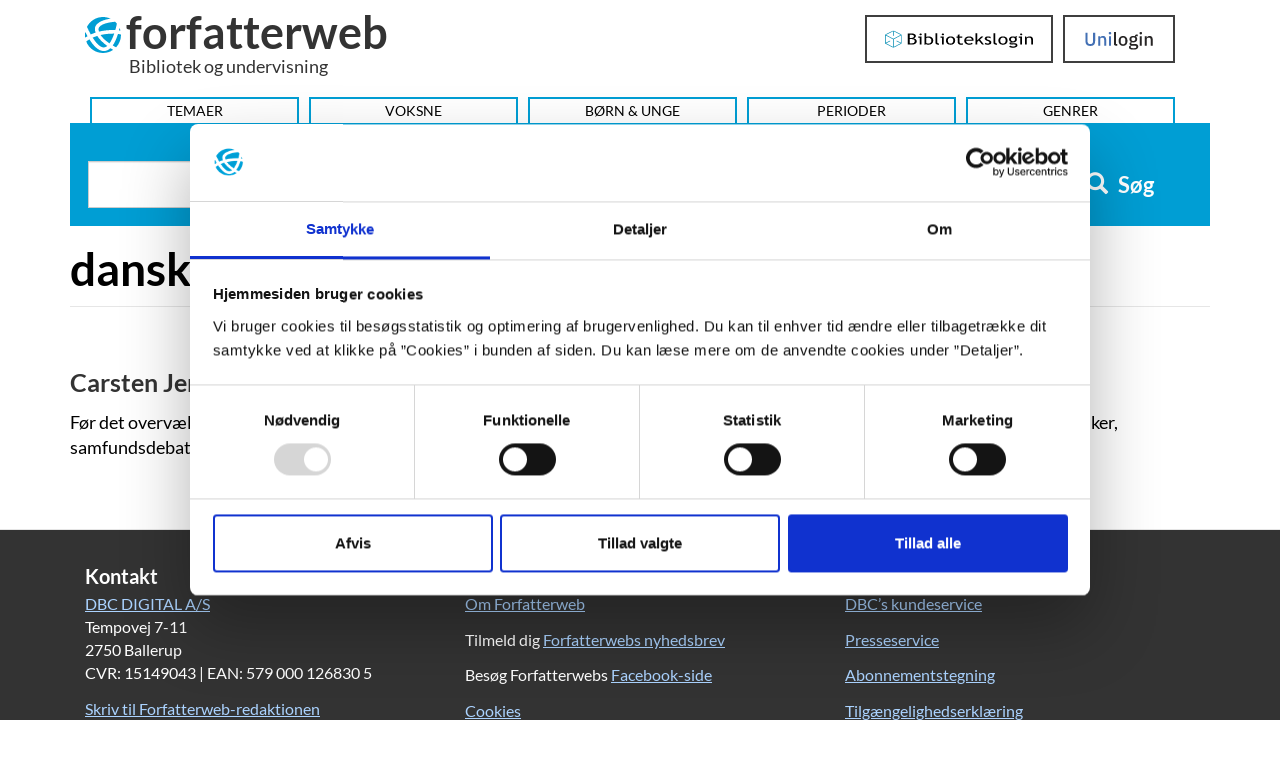

--- FILE ---
content_type: text/html; charset=UTF-8
request_url: https://forfatterweb.dk/emne/danske-soldater
body_size: 6619
content:
<!DOCTYPE html>
<html  lang="da" dir="ltr" prefix="content: http://purl.org/rss/1.0/modules/content/  dc: http://purl.org/dc/terms/  foaf: http://xmlns.com/foaf/0.1/  og: http://ogp.me/ns#  rdfs: http://www.w3.org/2000/01/rdf-schema#  schema: http://schema.org/  sioc: http://rdfs.org/sioc/ns#  sioct: http://rdfs.org/sioc/types#  skos: http://www.w3.org/2004/02/skos/core#  xsd: http://www.w3.org/2001/XMLSchema# ">
<head>
  <meta charset="utf-8" />
<script type="text/javascript" id="Cookiebot" src="https://consent.cookiebot.com/uc.js" data-cbid="dd4f2a95-9c3b-4915-9c15-b8d1e9a2a544" data-blockingmode="auto" async="async"></script>
<script src="/sites/default/files/hotjar/hotjar.script.js?t9p5pv" type="text/plain" data-cookieconsent="statistics"></script>
<script>var _paq = _paq || [];(function(){var u=(("https:" == document.location.protocol) ? "https://stats.dbc.dk/" : "http://stats.dbc.dk/");_paq.push(["setSiteId", "1"]);_paq.push(["setTrackerUrl", u+"matomo.php"]);_paq.push(['requireCookieConsent']);if (!window.matomo_search_results_active) {_paq.push(["trackPageView"]);}_paq.push(["setIgnoreClasses", ["no-tracking","colorbox"]]);_paq.push(["enableLinkTracking"]);var d=document,g=d.createElement("script"),s=d.getElementsByTagName("script")[0];g.type="text/javascript";g.defer=true;g.async=true;g.src=u+"matomo.js";s.parentNode.insertBefore(g,s);})();</script>
<link rel="canonical" href="https://forfatterweb.dk/emne/danske-soldater" />
<meta name="MobileOptimized" content="width" />
<meta name="HandheldFriendly" content="true" />
<meta name="viewport" content="width=device-width, initial-scale=1.0" />
<meta name="google-site-verification" content="8ayTgHBAcan3bbcEA5Mh3W4bZ8eQ1LR5HAViw4o2mCc" />
<link rel="icon" href="/themes/custom/forfatterweb_theme/favicon.ico" type="image/vnd.microsoft.icon" />
<link rel="alternate" type="application/rss+xml" title="danske soldater" href="https://forfatterweb.dk/taxonomy/term/757/feed" />

    <title>danske soldater | forfatterweb</title>
    <link rel="stylesheet" media="all" href="/sites/default/files/css/css_qgazlYu1NmS0_x4l2fh3I5cNaL11sEyf6CoSe1HE6lQ.css?delta=0&amp;language=en&amp;theme=forfatterweb&amp;include=eJx1ikEOwjAMBD8U8JMiJ9lC1BpHtpuK31P1gLhwWY1mtqiGh_GgxVhwqK2pqq4dRYO-dLoJy134Afrh5GCrz8yjZ95Dq8rYEKA_PvnbA0KFHWn2Bs2QgpaXjq2RwYe-vE_crnhecDhdexdt-4YPfAhGNg" />
<link rel="stylesheet" media="all" href="/sites/default/files/css/css_eRub3q9HKSAs0KbIzorY_3VhTXzarGXserouI7nFNi8.css?delta=1&amp;language=en&amp;theme=forfatterweb&amp;include=eJx1ikEOwjAMBD8U8JMiJ9lC1BpHtpuK31P1gLhwWY1mtqiGh_GgxVhwqK2pqq4dRYO-dLoJy134Afrh5GCrz8yjZ95Dq8rYEKA_PvnbA0KFHWn2Bs2QgpaXjq2RwYe-vE_crnhecDhdexdt-4YPfAhGNg" />

      <script src="/sites/default/files/js/js_PKNXBnz8A-6wUg8g3ErNLMmqGU67bAAvKy73waHytig.js?scope=header&amp;delta=0&amp;language=en&amp;theme=forfatterweb&amp;include=eJx1jFEKAjEMRC9UyZFKWlM3uHVCGvX6FsSlfuzXPN4MU4AY4WxUfpTNJetDIx2KDIaX-GIC2EMtVeCuUhB00HRzm7XzTWjh1OCNI8TfUqjNK_HLqK4W47_bhK9L1znQQd9IQ9jrltk08zNQ0W2XEDrxHylWWmE"></script>

        </head>
<body class="path-taxonomy has-glyphicons">
    <span role="navigation" aria-labelledby="skip-to-main-content">
      <a href="#main-content" class="visually-hidden focusable skip-link" id="skip-to-main-content">
        Hop til indhold
      </a>
    </span>
    
                <header class="navbar navbar-inverse container" id="navbar" role="banner">

      <div class="navbar-header">
          <div class="region region-navigation">
    <div id="branding-wrapper">
        <section id="block-branding">
    <a href="/" title="Hjem" rel="home" class="navbar-home-link">
          <img class="logo name navbar-btn pull-left" src="/themes/custom/forfatterweb_theme/logo.svg" alt="Logo - Forfatterweb" />
              <span class="name navbar-brand">forfatterweb</span>
      </a>
        <p class="navbar-text">Bibliotek og undervisning</p>
    </section>

    </div>
    <div class="login-wrapper login-wrapper-top">
      <section class="toggle-login-dropdown-section">
        <button class="toggle-login-dropdown" value="Login">
          <span class="toggle-login-dropdown-text">Login</span>
          <span class="toggle-login-dropdown-arrow"></span>
        </button>
      </section>
      
  <section id="block-bibliotekslogin-block" class="block block-login-bib-dk block-login-bib-dk-block clearfix">
    
        

          <form class="login-bib-dk-form" data-drupal-selector="login-bib-dk-form" action="/emne/danske-soldater" method="post" id="login-bib-dk-form" accept-charset="UTF-8">
  <button data-drupal-selector="edit-login" class="button js-form-submit form-submit btn-default btn" type="submit" id="edit-login" name="op" value="Bibliotekslogin">Bibliotekslogin</button><input autocomplete="off" data-drupal-selector="form-7qdzvqy-odx8zepentvib8ay9vhcngjxsaayba82deu" type="hidden" name="form_build_id" value="form-7qdZvQy_odX8ZePENTvIb8aY9vhCnGjxsaAYba82deU" /><input data-drupal-selector="edit-login-bib-dk-form" type="hidden" name="form_id" value="login_bib_dk_form" />
</form>

      </section>

      
  <section id="block-unilogin-block" class="block block-login-bib-dk block-uni-login-block clearfix">
    
        

          <form class="uni-login-form" data-drupal-selector="uni-login-form" action="/emne/danske-soldater" method="post" id="uni-login-form" accept-charset="UTF-8">
  <button data-drupal-selector="edit-login" class="button js-form-submit form-submit btn-default btn" type="submit" id="edit-login--2" name="op" value="UniLogin">UniLogin</button><input autocomplete="off" data-drupal-selector="form-josihgu-zvxlfzzkolgxzhqwufpjgeczyasfeqxxdvg" type="hidden" name="form_build_id" value="form-JosiHgu-ZVxlfzzKolGxZHQWufPjGecZYAsfeqxXdvg" /><input data-drupal-selector="edit-uni-login-form" type="hidden" name="form_id" value="uni_login_form" />
</form>

      </section>

      
    </div>
    
  </div>

                          <button type="button" class="navbar-toggle" data-toggle="collapse" data-target=".navbar-collapse">
            <span class="sr-only">Toggle navigation</span>
            <span class="icon-bar"></span>
            <span class="icon-bar"></span>
            <span class="icon-bar"></span>
          </button>
              </div>

                    <div class="navbar-collapse collapse">
            <div class="region region-navigation-collapsible">
    <nav aria-labelledby="block-forfatterweb-menu" id="block-forfatterweb">
            
  <div  class="visually-hidden" id="block-forfatterweb-menu">Hovedmenu</div>
  

        
      <ul class="menu menu--forfatterweb nav">
                      <li class="first">
                                        <a href="/tema" data-drupal-link-system-path="tema" hreflang="da">Temaer</a>
              </li>
                      <li>
                                        <a href="/oversigt" data-drupal-link-system-path="oversigt" hreflang="da">Voksne</a>
              </li>
                      <li>
                                        <a href="/forfattere-bu" data-drupal-link-system-path="forfattere-bu" hreflang="da">Børn &amp; Unge</a>
              </li>
                      <li>
                                        <a href="/oversigt/perioder" data-drupal-link-system-path="node/843" hreflang="da">Perioder</a>
              </li>
                      <li class="last">
                                        <a href="/oversigt/genrer-og-tematikker" data-drupal-link-system-path="node/844" hreflang="da">Genrer</a>
              </li>
        </ul>
  

  </nav>

  </div>

        </div>
          </header>
  





  <div role="main" aria-label="Indhold" class="main-container container js-quickedit-main-content">
    <div class="row">

                              <div class="col-sm-12">
              <div class="region region-header">
    
  <section class="views-exposed-form block block-views block-views-exposed-filter-blockfl-solr-search-fl-solr-search clearfix" data-drupal-selector="views-exposed-form-fl-solr-search-fl-solr-search" id="block-forfatterweb-exposedformfl-solr-searchfl-solr-search">
    
        

          <form action="/soeg" method="get" id="views-exposed-form-fl-solr-search-fl-solr-search" accept-charset="UTF-8">
  <div class="form--inline form-inline clearfix">
  <div class="form-item js-form-item form-type-search-api-autocomplete js-form-type-search-api-autocomplete form-item-s js-form-item-s form-no-label form-group form-autocomplete">
  
  
  <div class="input-group"><input data-drupal-selector="edit-s" data-search-api-autocomplete-search="fl_solr_search" class="form-autocomplete form-text form-control" data-autocomplete-path="/search_api_autocomplete/fl_solr_search?display=fl_solr_search&amp;&amp;filter=s" type="text" id="edit-s" name="s" value="" size="30" maxlength="128" aria-label="Søg i artikler" /><span class="input-group-addon"><span class="icon glyphicon glyphicon-refresh ajax-progress ajax-progress-throbber" aria-hidden="true"></span></span></div>

  
  
  </div>
<div data-drupal-selector="edit-actions" class="form-actions form-group js-form-wrapper form-wrapper" id="edit-actions"><button data-drupal-selector="edit-submit-fl-solr-search" class="button js-form-submit form-submit btn-primary btn icon-before" type="submit" id="edit-submit-fl-solr-search" value="Søg"><span class="icon glyphicon glyphicon-search" aria-hidden="true"></span>
Søg</button></div>

</div>

</form>

      </section>

  </div>

          </div>
              
            
                  <section class="col-sm-12">

                                      <div class="highlighted">  <div class="region region-highlighted">
    <div data-drupal-messages-fallback class="hidden"></div>

  </div>
</div>
                  
                
                
                                      
                  
                          <a id="main-content"></a>
          <!-- region-content -->
  <div data-loggedin=""  class="region region-content">
      

          <h1 class="page-header">danske soldater</h1>


    
    
    
      <div class="views-element-container form-group"><div class="view view-taxonomy-term view-id-taxonomy_term view-display-id-page_1 js-view-dom-id-8be1492c885f7613d1287fefeff37ed482a1c44e9ca0176db9c9dddce7ee6812">
  
    
      <div class="view-header">
      <div about="/emne/danske-soldater" typeof="schema:Thing">
  
      <span property="schema:name" content="danske soldater" class="hidden"></span>

  
</div>

    </div>
      
      <div class="view-content">
          <div class="views-row"><article about="/oversigt/jensen-carsten" typeof="schema:Article" class="article is-promoted teaser taxonomy-term-view clearfix">

  
      <h2>
      <a href="/oversigt/jensen-carsten" rel="bookmark"><span property="schema:name">
      Carsten Jensen
  </span>
</a>
    </h2>
      <span property="schema:name" content="Jensen, Carsten" class="hidden"></span>


  
  <div class="content">
                        <div property="schema:text" class="field field--name-body field--type-text-with-summary field--label-hidden field--item"><p>Før det overvældende skønlitterære publikumsgennembrud med romanen ”Vi, de druknede” var Carsten Jensen mest kendt som kritiker, samfundsdebattør og forfatter til nogle meget solgte bøger om <span>at&nbsp;</span>rejse&nbsp;i Østen.</p></div>
            
  </div>

</article>
</div>

    </div>
  
      
              <div class="feed-icons">
      <a href="https://forfatterweb.dk/taxonomy/term/757/feed" class="feed-icon">
  Subscribe to danske soldater
</a>

    </div>
  </div>
</div>



    
    
    
    
    
    <!-- Block_5: Kapitel and kilde in article -->
    
    <!-- Block_6: Kapitel and kilde in article - free anonymous access -->
    
    <!-- Block_2: Kapitel and kilde in article - sample -->
    
    
    

        <section id="login-anchor-bottom">
      <div id="login-sample-bottom-wrapper">
        <div id="login-sample-border-box">
          <div class="login-sample-bottom-text">
            <p>Er du biblioteksbruger eller elev?</p>
          </div>
          <div class="login-wrapper login-wrapper-bottom">
            <section class="toggle-login-dropdown-section">
              <button class="toggle-login-dropdown" value="Login">
                <span class="toggle-login-dropdown-text">Login</span>
                <span class="toggle-login-dropdown-arrow"></span>
              </button>
            </section>
            
  <section id="block-unilogin-block-2" class="block block-login-bib-dk block-uni-login-block clearfix">
    
        

          <form class="uni-login-form" data-drupal-selector="uni-login-form-2" action="/emne/danske-soldater" method="post" id="uni-login-form--2" accept-charset="UTF-8">
  <button data-drupal-selector="edit-login" class="button js-form-submit form-submit btn-default btn" type="submit" id="edit-login--4" name="op" value="UniLogin">UniLogin</button><input autocomplete="off" data-drupal-selector="form-d-z4r0tadtqu4xzvv6dwiwosfuf58rtjs0rl03slgug" type="hidden" name="form_build_id" value="form-D-z4r0TaDTqU4XZVv6DwiWOSfUF58rtJs0rl03SLGug" /><input data-drupal-selector="edit-uni-login-form-2" type="hidden" name="form_id" value="uni_login_form" />
</form>

      </section>

            
  <section id="block-bibliotekslogin-block-2" class="block block-login-bib-dk block-login-bib-dk-block clearfix">
    
        

          <form class="login-bib-dk-form" data-drupal-selector="login-bib-dk-form-2" action="/emne/danske-soldater" method="post" id="login-bib-dk-form--2" accept-charset="UTF-8">
  <button data-drupal-selector="edit-login" class="button js-form-submit form-submit btn-default btn" type="submit" id="edit-login--3" name="op" value="Bibliotekslogin">Bibliotekslogin</button><input autocomplete="off" data-drupal-selector="form-m8vb1890dsk5rmkwon7asa9prem1tashyzizbvlnq-g" type="hidden" name="form_build_id" value="form-M8vb1890dSk5RMkwON7asA9pREm1tAShYZizbVLnq_g" /><input data-drupal-selector="edit-login-bib-dk-form-2" type="hidden" name="form_id" value="login_bib_dk_form" />
</form>

      </section>

          </div>
        </div>
      </div>
    </section>
        
  </div>

              </section>

                </div>
  </div>

<span>
  <a id="back-to-top" href="#" class="btn btn-primary back-to-top" title="Til top" data-toggle="tooltip" data-placement="left"><span class="glyphicon glyphicon-chevron-up"></span></a>
</span>

      <footer class="footer container" aria-label="Sidefod">
        <div class="region region-footer">
    
  <section class="views-element-container block block-views block-views-blocktext-blocks-block-3 clearfix" id="block-forfatterweb-views-block-text-blocks-block-3">
    
        

          <div class="form-group"><div class="view view-text-blocks view-id-text_blocks view-display-id-block_3 js-view-dom-id-e2381dabb3b5edbef69e191bc1f51ccf9259cae8b5147ab339b74892c689be14">
  
    
      
      <div class="view-content">
          <div class="col-sm-4 col-xs-12"><div class="views-field views-field-body"><div class="field-content"><h1>Kontakt</h1>

<p><a href="http://www.dbc.dk">DBC DIGITAL&nbsp;A/S</a><br>
Tempovej 7-11<br>
2750 Ballerup<br>
CVR: 15149043 | EAN: 579 000 126830 5</p>

<p><a href="/skriv-redaktoren" rel=" noopener" target="_blank">Skriv til Forfatterweb-redaktionen</a></p>
</div></div></div>
    <div class="col-sm-4 col-xs-12"><div class="views-field views-field-body"><div class="field-content"><h1>Forfatterweb</h1>

<p><a href="/forfatterweb" rel=" noopener" target="_blank">Om Forfatterweb</a></p>

<p>Tilmeld dig <a href="http://eepurl.com/fPL7j" rel=" noopener" target="_blank">Forfatterwebs nyhedsbrev</a></p>

<p>Besøg Forfatterwebs <a href="https://www.facebook.com/Forfatterweb">Facebook-side</a></p>

<p><a href="/cookies">Cookies</a></p>

<p data-pm-slice="1 1 [&quot;bulletList&quot;,null,&quot;listItem&quot;,null]" data-prosemirror-content-type="node" data-prosemirror-node-block="true" data-prosemirror-node-name="paragraph"><a href="/privatlivspolitik" rel="noopener" target="_blank" title="Privatlivspolitik">Privatlivspolitik</a></p>
</div></div></div>
    <div class="col-sm-4 col-xs-12"><div class="views-field views-field-body"><div class="field-content"><h1>Kundeservice</h1>

<p><a href="https://kundeservice.dbc.dk/">DBC’s kundeservice</a></p>

<p><a href="https://dbcdigital.dk/abonnementer-ydelser/forfatterweb/pr-materiale-til-forfatterweb/">Presseservice</a></p>

<p><a href="https://dbcdigital.dk/abonnementer-ydelser/forfatterweb/">Abonnementstegning</a></p>

<p><a href="/was" target="_blank">Tilgængelighedserklæring</a></p>
</div></div></div>

    </div>
  
          </div>
</div>

      </section>

  </div>

    </footer>
  

    
    <script type="application/json" data-drupal-selector="drupal-settings-json">{"path":{"baseUrl":"\/","pathPrefix":"","currentPath":"taxonomy\/term\/757","currentPathIsAdmin":false,"isFront":false,"currentLanguage":"en"},"pluralDelimiter":"\u0003","suppressDeprecationErrors":true,"ajaxPageState":{"libraries":"[base64]","theme":"forfatterweb","theme_token":null},"ajaxTrustedUrl":{"\/soeg":true,"form_action_p_pvdeGsVG5zNF_XLGPTvYSKCf43t8qZYSwcfZl2uzM":true},"matomo":{"disableCookies":false,"trackMailto":true},"cookiebot":{"message_placeholder_cookieconsent_optout_marketing_show":false,"message_placeholder_cookieconsent_optout_marketing":"\u003Cdiv class=\u0022cookiebot cookieconsent-optout-marketing\u0022\u003E\n\t\u003Cdiv class=\u0022cookieconsent-optout-marketing__inner\u0022\u003E\n\t\t\u003Cp\u003EPlease \u003Ca class=\u0022cookieconsent-optout-marketing__cookiebot-renew\u0022 href=\u0022!cookiebot_renew\u0022\u003Eaccept marketing-cookies\u003C\/a\u003E to view this embedded content from \u003Ca class=\u0022cookieconsent-optout-marketing__from-src-url\u0022 href=\u0022!cookiebot_from_src_url\u0022 target=\u0022_blank\u0022\u003E!cookiebot_from_src_url\u003C\/a\u003E\u003C\/p\u003E\n\n\t\u003C\/div\u003E\n\u003C\/div\u003E\n"},"bootstrap":{"forms_has_error_value_toggle":1,"modal_animation":1,"modal_backdrop":"true","modal_focus_input":1,"modal_keyboard":1,"modal_select_text":1,"modal_show":1,"modal_size":"","popover_enabled":1,"popover_animation":1,"popover_auto_close":1,"popover_container":"body","popover_content":"","popover_delay":"0","popover_html":0,"popover_placement":"right","popover_selector":"","popover_title":"","popover_trigger":"click","tooltip_enabled":1,"tooltip_animation":1,"tooltip_container":"body","tooltip_delay":"0","tooltip_html":0,"tooltip_placement":"auto left","tooltip_selector":"","tooltip_trigger":"hover"},"search_api_autocomplete":{"fl_solr_search":{"delay":200,"auto_submit":true,"min_length":2}},"user":{"uid":0,"permissionsHash":"833fa74f094a81a4be17fdb27f1e416817069f8c03983eccb43aaebdf615425a"}}</script>
<script src="/core/assets/vendor/jquery/jquery.min.js?v=3.7.1" data-cookieconsent="ignore"></script>
<script src="/core/assets/vendor/underscore/underscore-min.js?v=1.13.7" data-cookieconsent="ignore"></script>
<script src="/core/assets/vendor/once/once.min.js?v=1.0.1" data-cookieconsent="ignore"></script>
<script src="/core/misc/drupalSettingsLoader.js?v=10.5.8" data-cookieconsent="ignore"></script>
<script src="/core/misc/drupal.js?v=10.5.8" data-cookieconsent="ignore"></script>
<script src="/core/misc/drupal.init.js?v=10.5.8" data-cookieconsent="ignore"></script>
<script src="/core/assets/vendor/jquery.ui/ui/version-min.js?v=10.5.8" data-cookieconsent="ignore"></script>
<script src="/core/assets/vendor/jquery.ui/ui/data-min.js?v=10.5.8" data-cookieconsent="ignore"></script>
<script src="/core/assets/vendor/jquery.ui/ui/disable-selection-min.js?v=10.5.8" data-cookieconsent="ignore"></script>
<script src="/core/assets/vendor/jquery.ui/ui/jquery-patch-min.js?v=10.5.8" data-cookieconsent="ignore"></script>
<script src="/core/assets/vendor/jquery.ui/ui/scroll-parent-min.js?v=10.5.8" data-cookieconsent="ignore"></script>
<script src="/core/assets/vendor/jquery.ui/ui/unique-id-min.js?v=10.5.8" data-cookieconsent="ignore"></script>
<script src="/core/assets/vendor/jquery.ui/ui/focusable-min.js?v=10.5.8" data-cookieconsent="ignore"></script>
<script src="/core/assets/vendor/jquery.ui/ui/keycode-min.js?v=10.5.8" data-cookieconsent="ignore"></script>
<script src="/core/assets/vendor/jquery.ui/ui/plugin-min.js?v=10.5.8" data-cookieconsent="ignore"></script>
<script src="/core/assets/vendor/jquery.ui/ui/widget-min.js?v=10.5.8" data-cookieconsent="ignore"></script>
<script src="/core/assets/vendor/jquery.ui/ui/labels-min.js?v=10.5.8" data-cookieconsent="ignore"></script>
<script src="/core/assets/vendor/jquery.ui/ui/widgets/autocomplete-min.js?v=10.5.8" data-cookieconsent="ignore"></script>
<script src="/core/assets/vendor/jquery.ui/ui/widgets/menu-min.js?v=10.5.8" data-cookieconsent="ignore"></script>
<script src="/core/assets/vendor/tabbable/index.umd.min.js?v=6.2.0" data-cookieconsent="ignore"></script>
<script src="/core/misc/autocomplete.js?v=10.5.8" data-cookieconsent="ignore"></script>
<script src="/sites/default/files/js/js_fBbYKI9SG8h4WVC9SJzdWZIcTjsRsjbvM3jA89NOMaY.js?scope=footer&amp;delta=21&amp;language=en&amp;theme=forfatterweb&amp;include=eJx1jFEKAjEMRC9UyZFKWlM3uHVCGvX6FsSlfuzXPN4MU4AY4WxUfpTNJetDIx2KDIaX-GIC2EMtVeCuUhB00HRzm7XzTWjh1OCNI8TfUqjNK_HLqK4W47_bhK9L1znQQd9IQ9jrltk08zNQ0W2XEDrxHylWWmE"></script>
<script src="https://cdn.jsdelivr.net/npm/js-cookie@3.0.5/dist/js.cookie.min.js"></script>
<script src="/sites/default/files/js/js__BvhfmDPCqN8FRX_ERH_DjEC_4MGkUhbmOwhunYT37U.js?scope=footer&amp;delta=23&amp;language=en&amp;theme=forfatterweb&amp;include=eJx1jFEKAjEMRC9UyZFKWlM3uHVCGvX6FsSlfuzXPN4MU4AY4WxUfpTNJetDIx2KDIaX-GIC2EMtVeCuUhB00HRzm7XzTWjh1OCNI8TfUqjNK_HLqK4W47_bhK9L1znQQd9IQ9jrltk08zNQ0W2XEDrxHylWWmE"></script>
<script src="/core/misc/progress.js?v=10.5.8" data-cookieconsent="ignore"></script>
<script src="/sites/default/files/js/js_WfMCi3UU-joW0qAxTBw1SdBDqt3AgniuFxPNX9_rbJE.js?scope=footer&amp;delta=25&amp;language=en&amp;theme=forfatterweb&amp;include=eJx1jFEKAjEMRC9UyZFKWlM3uHVCGvX6FsSlfuzXPN4MU4AY4WxUfpTNJetDIx2KDIaX-GIC2EMtVeCuUhB00HRzm7XzTWjh1OCNI8TfUqjNK_HLqK4W47_bhK9L1znQQd9IQ9jrltk08zNQ0W2XEDrxHylWWmE"></script>
<script src="/core/assets/vendor/loadjs/loadjs.min.js?v=4.3.0" data-cookieconsent="ignore"></script>
<script src="/core/misc/debounce.js?v=10.5.8" data-cookieconsent="ignore"></script>
<script src="/core/misc/announce.js?v=10.5.8" data-cookieconsent="ignore"></script>
<script src="/core/misc/message.js?v=10.5.8" data-cookieconsent="ignore"></script>
<script src="/sites/default/files/js/js_OR7YgL91cpqS22fobj5RzQUtta5g0VrbsuBuFtT6ggs.js?scope=footer&amp;delta=30&amp;language=en&amp;theme=forfatterweb&amp;include=eJx1jFEKAjEMRC9UyZFKWlM3uHVCGvX6FsSlfuzXPN4MU4AY4WxUfpTNJetDIx2KDIaX-GIC2EMtVeCuUhB00HRzm7XzTWjh1OCNI8TfUqjNK_HLqK4W47_bhK9L1znQQd9IQ9jrltk08zNQ0W2XEDrxHylWWmE"></script>
<script src="/core/misc/ajax.js?v=10.5.8" data-cookieconsent="ignore"></script>
<script src="/sites/default/files/js/js_ZLIn6HcsJYTEwL5JCKC7VMmCMqSaW3hZWhAtYrgM0M0.js?scope=footer&amp;delta=32&amp;language=en&amp;theme=forfatterweb&amp;include=eJx1jFEKAjEMRC9UyZFKWlM3uHVCGvX6FsSlfuzXPN4MU4AY4WxUfpTNJetDIx2KDIaX-GIC2EMtVeCuUhB00HRzm7XzTWjh1OCNI8TfUqjNK_HLqK4W47_bhK9L1znQQd9IQ9jrltk08zNQ0W2XEDrxHylWWmE"></script>
<script src="/core/misc/jquery.tabbable.shim.js?v=10.5.8" data-cookieconsent="ignore"></script>
<script src="/core/misc/position.js?v=10.5.8" data-cookieconsent="ignore"></script>
<script src="/sites/default/files/js/js_tG2d7UWoy_uh4KnBt7gCyQY17WRT7AAMY9kAympuMEA.js?scope=footer&amp;delta=35&amp;language=en&amp;theme=forfatterweb&amp;include=eJx1jFEKAjEMRC9UyZFKWlM3uHVCGvX6FsSlfuzXPN4MU4AY4WxUfpTNJetDIx2KDIaX-GIC2EMtVeCuUhB00HRzm7XzTWjh1OCNI8TfUqjNK_HLqK4W47_bhK9L1znQQd9IQ9jrltk08zNQ0W2XEDrxHylWWmE"></script>
<script src="/modules/contrib/search_api_autocomplete/js/search_api_autocomplete.js?t9p5pv" data-cookieconsent="ignore"></script>

</body>
</html>


--- FILE ---
content_type: application/x-javascript
request_url: https://consentcdn.cookiebot.com/consentconfig/dd4f2a95-9c3b-4915-9c15-b8d1e9a2a544/forfatterweb.dk/configuration.js
body_size: 649
content:
CookieConsent.configuration.tags.push({id:190962462,type:"script",tagID:"",innerHash:"",outerHash:"",tagHash:"12375935690050",url:"https://consent.cookiebot.com/uc.js",resolvedUrl:"https://consent.cookiebot.com/uc.js",cat:[1,4,5]});CookieConsent.configuration.tags.push({id:190962463,type:"script",tagID:"",innerHash:"",outerHash:"",tagHash:"14814694336717",url:"https://cdn.jsdelivr.net/npm/js-cookie@3.0.5/dist/js.cookie.min.js",resolvedUrl:"https://cdn.jsdelivr.net/npm/js-cookie@3.0.5/dist/js.cookie.min.js",cat:[1]});CookieConsent.configuration.tags.push({id:190962466,type:"script",tagID:"",innerHash:"",outerHash:"",tagHash:"13760291584260",url:"https://forfatterweb.dk/core/assets/vendor/jquery/jquery.min.js?v=3.7.1",resolvedUrl:"https://forfatterweb.dk/core/assets/vendor/jquery/jquery.min.js?v=3.7.1",cat:[4]});

--- FILE ---
content_type: image/svg+xml
request_url: https://forfatterweb.dk/themes/custom/forfatterweb_theme/logo.svg
body_size: 5018
content:
<?xml version="1.0" encoding="UTF-8" standalone="no"?>
<!-- Generator: Adobe Illustrator 16.0.0, SVG Export Plug-In . SVG Version: 6.00 Build 0)  -->

<svg
   xmlns:dc="http://purl.org/dc/elements/1.1/"
   xmlns:cc="http://creativecommons.org/ns#"
   xmlns:rdf="http://www.w3.org/1999/02/22-rdf-syntax-ns#"
   xmlns:svg="http://www.w3.org/2000/svg"
   xmlns="http://www.w3.org/2000/svg"
   xmlns:sodipodi="http://sodipodi.sourceforge.net/DTD/sodipodi-0.dtd"
   xmlns:inkscape="http://www.inkscape.org/namespaces/inkscape"
   version="1.1"
   id="Layer_1"
   x="0px"
   y="0px"
   width="36"
   height="35.999996"
   viewBox="0 0 36.000001 35.999998"
   enable-background="new 0 0 130.564 20.199"
   xml:space="preserve"
   inkscape:version="0.91 r13725"
   sodipodi:docname="FW-logo-36x36.svg"><metadata
     id="metadata63"><rdf:RDF><cc:Work
         rdf:about=""><dc:format>image/svg+xml</dc:format><dc:type
           rdf:resource="http://purl.org/dc/dcmitype/StillImage" /><dc:title></dc:title></cc:Work></rdf:RDF></metadata><defs
     id="defs61" /><sodipodi:namedview
     pagecolor="#ffffff"
     bordercolor="#666666"
     borderopacity="1"
     objecttolerance="10"
     gridtolerance="10"
     guidetolerance="10"
     inkscape:pageopacity="0"
     inkscape:pageshadow="2"
     inkscape:window-width="1920"
     inkscape:window-height="983"
     id="namedview59"
     showgrid="false"
     fit-margin-top="0"
     fit-margin-left="0"
     fit-margin-right="0"
     fit-margin-bottom="0"
     inkscape:zoom="4.47344"
     inkscape:cx="-31.11078"
     inkscape:cy="9.9041578"
     inkscape:window-x="0"
     inkscape:window-y="27"
     inkscape:window-maximized="1"
     inkscape:current-layer="Layer_1" /><path
     d="M 0.28841988,14.897489 C 0.11246503,15.909887 -9.5367437e-7,16.945872 -9.5367437e-7,18.005442 -9.5367437e-7,18.919866 0.08888344,19.80889 0.22674498,20.690656 0.88158725,20.215301 1.6398256,19.710916 2.5105301,19.188387 1.6906167,17.713334 0.95051803,16.260054 0.28841988,14.897489 Z"
     id="path29"
     inkscape:connector-curvature="0"
     style="fill:#009ed4;fill-opacity:1" /><path
     d="m 18.731028,34.07318 c -5.489064,0 -10.5028705,-5.597221 -14.3448556,-11.716966 -1.3659174,0.807377 -2.398065,1.558512 -3.1472335,2.169941 2.6139271,6.716664 9.1260721,11.473846 16.7610621,11.473846 3.787562,0 7.293961,-1.175688 10.194497,-3.166011 -0.807216,-0.482614 -1.721455,-1.028728 -2.733651,-1.689145 -1.895596,1.794376 -4.11952,2.928335 -6.729819,2.928335 z"
     id="path33"
     inkscape:connector-curvature="0"
     style="fill:#009ed4;fill-opacity:1" /><path
     d="m 10.586315,15.599636 c -0.422655,-1.199275 -0.6711677,-2.422135 -0.6711677,-3.64681 0,-1.868763 0.7364707,-3.5325069 2.1949007,-4.9694589 C 15.24277,3.9080729 20.575833,2.3894753 25.460847,1.6310858 23.191573,0.59510035 20.664718,-9.5367448e-7 18.000001,-9.5367448e-7 11.001713,-9.5367448e-7 4.9503164,3.9969752 1.9790375,9.8409419 3.0674181,12.321136 4.3462652,14.94829 5.7738577,17.486542 7.1869383,16.822496 8.7850456,16.178408 10.586315,15.599636 Z"
     id="path37"
     inkscape:connector-curvature="0"
     style="fill:#009ed4;fill-opacity:1" /><path
     d="m 13.552153,11.951011 c 0,0.879953 0.152372,1.770789 0.424468,2.677957 4.03245,-0.99607 8.853974,-1.665558 14.569787,-1.665558 0.622191,0 1.197218,0.03266 1.784944,0.05624 0.725587,-2.529176 1.251638,-4.7989066 1.55457,-6.4699069 -0.524237,-0.6440884 -1.115591,-1.2319322 -1.730525,-1.7943756 -5.603348,0.440883 -12.315026,1.7054733 -15.49491,4.8297545 -0.756425,0.734805 -1.108334,1.493196 -1.108334,2.365891 z"
     id="path41"
     inkscape:connector-curvature="0"
     style="fill:#009ed4;fill-opacity:1" /><path
     d="m 35.44674,13.649228 c -0.239443,-0.961597 -0.540562,-1.894165 -0.921495,-2.783187 -0.154188,0.718475 -0.337399,1.543997 -0.565958,2.489265 0.516981,0.08164 1.01038,0.186876 1.487453,0.293922 z"
     id="path45"
     inkscape:connector-curvature="0"
     style="fill:#009ed4;fill-opacity:1" /><path
     d="m 12.237025,18.919866 c -1.706943,0.538857 -3.2270475,1.126701 -4.5584996,1.730874 3.4828176,5.466586 7.4699176,9.784701 11.0525026,9.784701 1.253452,0 2.43253,-0.564258 3.535423,-1.493196 -3.676913,-2.694286 -7.607779,-6.186878 -10.029426,-10.022379 z"
     id="path49"
     inkscape:connector-curvature="0"
     style="fill:#009ed4;fill-opacity:1" /><path
     d="m 15.574726,18.005442 c 1.835736,2.833988 4.875944,5.671606 8.946486,8.422136 1.872017,-2.643485 3.44654,-6.23405 4.672782,-9.806472 -0.217676,0 -0.424468,-0.01815 -0.647586,-0.01815 -5.053716,-0.0018 -9.349191,0.562444 -12.971682,1.402481 z"
     id="path53"
     inkscape:connector-curvature="0"
     style="fill:#009ed4;fill-opacity:1" /><path
     d="m 27.750077,28.457817 c 1.057542,0.638646 2.187644,1.248261 3.346769,1.859692 3.036582,-3.213186 4.903155,-7.547628 4.903155,-12.313881 0,-0.154218 -0.01814,-0.301179 -0.02539,-0.457212 -0.856193,-0.275779 -1.841178,-0.504385 -2.973093,-0.667675 -1.148241,3.811915 -2.853371,8.193529 -5.251436,11.579076 z"
     id="path57"
     inkscape:connector-curvature="0"
     style="fill:#009ed4;fill-opacity:1" /></svg>
